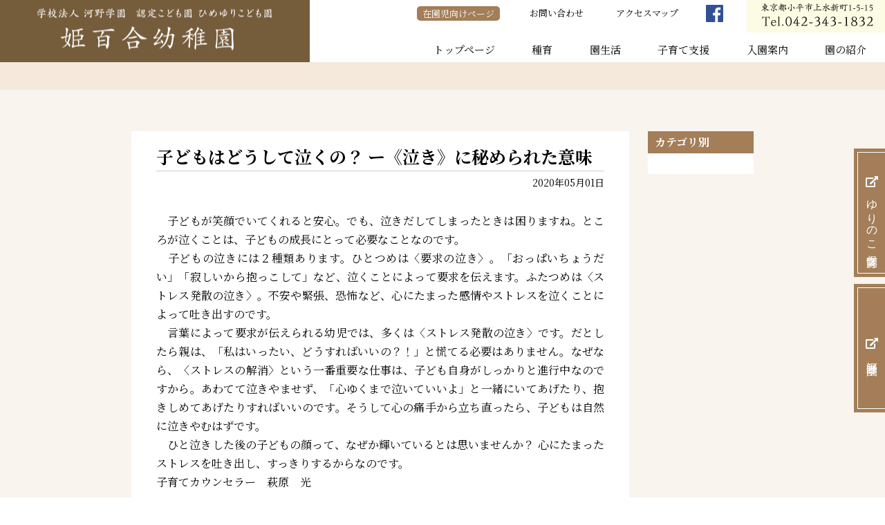

--- FILE ---
content_type: text/html; charset=UTF-8
request_url: https://himeyuri.ed.jp/hagaki/7062/
body_size: 5778
content:
<!DOCTYPE html>
<html lang="ja">
<head>

<meta charset="UTF-8">
<meta name="viewport" content="width=device-width, initial-scale=1.0">
<meta name="robots" content="INDEX,FOLLOW" />



<link rel="shortcut icon" type="image/x-icon" href="/favicon.ico" />
<link rel="icon" type="image/x-icon" href="/favicon.ico" />

<link href="https://use.fontawesome.com/releases/v5.0.6/css/all.css" rel="stylesheet">
<link rel="stylesheet" type="text/css" href="https://himeyuri.ed.jp/wp-content/themes/himeyuri/css/style.css?d=15" media="all" />
<link rel="stylesheet" type="text/css" href="https://himeyuri.ed.jp/wp-content/themes/himeyuri/css/print.css" media="print" />

<script src="https://code.jquery.com/jquery-1.11.3.min.js"></script>
<script type="text/javascript" src="https://himeyuri.ed.jp/wp-content/themes/himeyuri/js/jquery.inview.min.js"></script>

<link rel="preconnect" href="https://fonts.googleapis.com">
<link rel="preconnect" href="https://fonts.gstatic.com" crossorigin>
<link href="https://fonts.googleapis.com/css2?family=Noto+Serif+JP:wght@400;700&display=swap" rel="stylesheet">

<script type="text/javascript" src="https://himeyuri.ed.jp/wp-content/themes/himeyuri/js/functions.js?d=6"></script>

<!-- Google tag (gtag.js) -->
<script async src="https://www.googletagmanager.com/gtag/js?id=G-ELNL7J6QQV"></script>
<script>
  window.dataLayer = window.dataLayer || [];
  function gtag(){dataLayer.push(arguments);}
  gtag('js', new Date());

  gtag('config', 'G-ELNL7J6QQV');
</script>

		<!-- All in One SEO 4.5.3.1 - aioseo.com -->
		<title>子どもはどうして泣くの？ ー《泣き》に秘められた意味 - 姫百合幼稚園</title>
		<meta name="description" content="子どもが笑顔でいてくれると安心。でも、泣きだしてしまったときは困りますね。ところが泣くことは、子どもの成長に" />
		<meta name="robots" content="max-image-preview:large" />
		<link rel="canonical" href="https://himeyuri.ed.jp/hagaki/7062/" />
		<meta name="generator" content="All in One SEO (AIOSEO) 4.5.3.1" />
		<meta property="og:locale" content="ja_JP" />
		<meta property="og:site_name" content="姫百合幼稚園 -" />
		<meta property="og:type" content="article" />
		<meta property="og:title" content="子どもはどうして泣くの？ ー《泣き》に秘められた意味 - 姫百合幼稚園" />
		<meta property="og:description" content="子どもが笑顔でいてくれると安心。でも、泣きだしてしまったときは困りますね。ところが泣くことは、子どもの成長に" />
		<meta property="og:url" content="https://himeyuri.ed.jp/hagaki/7062/" />
		<meta property="article:published_time" content="2020-05-01T05:24:25+00:00" />
		<meta property="article:modified_time" content="2020-05-08T05:25:55+00:00" />
		<meta name="twitter:card" content="summary_large_image" />
		<meta name="twitter:title" content="子どもはどうして泣くの？ ー《泣き》に秘められた意味 - 姫百合幼稚園" />
		<meta name="twitter:description" content="子どもが笑顔でいてくれると安心。でも、泣きだしてしまったときは困りますね。ところが泣くことは、子どもの成長に" />
		<script type="application/ld+json" class="aioseo-schema">
			{"@context":"https:\/\/schema.org","@graph":[{"@type":"BlogPosting","@id":"https:\/\/himeyuri.ed.jp\/hagaki\/7062\/#blogposting","name":"\u5b50\u3069\u3082\u306f\u3069\u3046\u3057\u3066\u6ce3\u304f\u306e\uff1f \u30fc\u300a\u6ce3\u304d\u300b\u306b\u79d8\u3081\u3089\u308c\u305f\u610f\u5473 - \u59eb\u767e\u5408\u5e7c\u7a1a\u5712","headline":"\u5b50\u3069\u3082\u306f\u3069\u3046\u3057\u3066\u6ce3\u304f\u306e\uff1f \u30fc\u300a\u6ce3\u304d\u300b\u306b\u79d8\u3081\u3089\u308c\u305f\u610f\u5473","author":{"@id":"https:\/\/himeyuri.ed.jp\/author\/himeyuri-admin\/#author"},"publisher":{"@id":"https:\/\/himeyuri.ed.jp\/#organization"},"datePublished":"2020-05-01T14:24:25+00:00","dateModified":"2020-05-08T14:25:55+00:00","inLanguage":"ja","mainEntityOfPage":{"@id":"https:\/\/himeyuri.ed.jp\/hagaki\/7062\/#webpage"},"isPartOf":{"@id":"https:\/\/himeyuri.ed.jp\/hagaki\/7062\/#webpage"},"articleSection":"\u5b50\u80b2\u3066\u30cf\u30ac\u30ad\u901a\u4fe1"},{"@type":"BreadcrumbList","@id":"https:\/\/himeyuri.ed.jp\/hagaki\/7062\/#breadcrumblist","itemListElement":[{"@type":"ListItem","@id":"https:\/\/himeyuri.ed.jp\/#listItem","position":1,"name":"\u5bb6","item":"https:\/\/himeyuri.ed.jp\/","nextItem":"https:\/\/himeyuri.ed.jp\/hagaki\/#listItem"},{"@type":"ListItem","@id":"https:\/\/himeyuri.ed.jp\/hagaki\/#listItem","position":2,"name":"\u5b50\u80b2\u3066\u30cf\u30ac\u30ad\u901a\u4fe1","previousItem":"https:\/\/himeyuri.ed.jp\/#listItem"}]},{"@type":"Organization","@id":"https:\/\/himeyuri.ed.jp\/#organization","name":"\u59eb\u767e\u5408\u5e7c\u7a1a\u5712","url":"https:\/\/himeyuri.ed.jp\/"},{"@type":"Person","@id":"https:\/\/himeyuri.ed.jp\/author\/himeyuri-admin\/#author","url":"https:\/\/himeyuri.ed.jp\/author\/himeyuri-admin\/","name":"himeyuri-admin","image":{"@type":"ImageObject","@id":"https:\/\/himeyuri.ed.jp\/hagaki\/7062\/#authorImage","url":"https:\/\/secure.gravatar.com\/avatar\/4f44b2f9296b38b57ef0267b92cac4f9?s=96&d=mm&r=g","width":96,"height":96,"caption":"himeyuri-admin"}},{"@type":"WebPage","@id":"https:\/\/himeyuri.ed.jp\/hagaki\/7062\/#webpage","url":"https:\/\/himeyuri.ed.jp\/hagaki\/7062\/","name":"\u5b50\u3069\u3082\u306f\u3069\u3046\u3057\u3066\u6ce3\u304f\u306e\uff1f \u30fc\u300a\u6ce3\u304d\u300b\u306b\u79d8\u3081\u3089\u308c\u305f\u610f\u5473 - \u59eb\u767e\u5408\u5e7c\u7a1a\u5712","description":"\u5b50\u3069\u3082\u304c\u7b11\u9854\u3067\u3044\u3066\u304f\u308c\u308b\u3068\u5b89\u5fc3\u3002\u3067\u3082\u3001\u6ce3\u304d\u3060\u3057\u3066\u3057\u307e\u3063\u305f\u3068\u304d\u306f\u56f0\u308a\u307e\u3059\u306d\u3002\u3068\u3053\u308d\u304c\u6ce3\u304f\u3053\u3068\u306f\u3001\u5b50\u3069\u3082\u306e\u6210\u9577\u306b","inLanguage":"ja","isPartOf":{"@id":"https:\/\/himeyuri.ed.jp\/#website"},"breadcrumb":{"@id":"https:\/\/himeyuri.ed.jp\/hagaki\/7062\/#breadcrumblist"},"author":{"@id":"https:\/\/himeyuri.ed.jp\/author\/himeyuri-admin\/#author"},"creator":{"@id":"https:\/\/himeyuri.ed.jp\/author\/himeyuri-admin\/#author"},"datePublished":"2020-05-01T14:24:25+00:00","dateModified":"2020-05-08T14:25:55+00:00"},{"@type":"WebSite","@id":"https:\/\/himeyuri.ed.jp\/#website","url":"https:\/\/himeyuri.ed.jp\/","name":"\u59eb\u767e\u5408\u5e7c\u7a1a\u5712","inLanguage":"ja","publisher":{"@id":"https:\/\/himeyuri.ed.jp\/#organization"}}]}
		</script>
		<!-- All in One SEO -->

<link rel='dns-prefetch' href='//s0.wp.com' />
<link rel='dns-prefetch' href='//s.w.org' />
		<script type="text/javascript">
			window._wpemojiSettings = {"baseUrl":"https:\/\/s.w.org\/images\/core\/emoji\/11\/72x72\/","ext":".png","svgUrl":"https:\/\/s.w.org\/images\/core\/emoji\/11\/svg\/","svgExt":".svg","source":{"concatemoji":"https:\/\/himeyuri.ed.jp\/wp-includes\/js\/wp-emoji-release.min.js?ver=4.9.26"}};
			!function(e,a,t){var n,r,o,i=a.createElement("canvas"),p=i.getContext&&i.getContext("2d");function s(e,t){var a=String.fromCharCode;p.clearRect(0,0,i.width,i.height),p.fillText(a.apply(this,e),0,0);e=i.toDataURL();return p.clearRect(0,0,i.width,i.height),p.fillText(a.apply(this,t),0,0),e===i.toDataURL()}function c(e){var t=a.createElement("script");t.src=e,t.defer=t.type="text/javascript",a.getElementsByTagName("head")[0].appendChild(t)}for(o=Array("flag","emoji"),t.supports={everything:!0,everythingExceptFlag:!0},r=0;r<o.length;r++)t.supports[o[r]]=function(e){if(!p||!p.fillText)return!1;switch(p.textBaseline="top",p.font="600 32px Arial",e){case"flag":return s([55356,56826,55356,56819],[55356,56826,8203,55356,56819])?!1:!s([55356,57332,56128,56423,56128,56418,56128,56421,56128,56430,56128,56423,56128,56447],[55356,57332,8203,56128,56423,8203,56128,56418,8203,56128,56421,8203,56128,56430,8203,56128,56423,8203,56128,56447]);case"emoji":return!s([55358,56760,9792,65039],[55358,56760,8203,9792,65039])}return!1}(o[r]),t.supports.everything=t.supports.everything&&t.supports[o[r]],"flag"!==o[r]&&(t.supports.everythingExceptFlag=t.supports.everythingExceptFlag&&t.supports[o[r]]);t.supports.everythingExceptFlag=t.supports.everythingExceptFlag&&!t.supports.flag,t.DOMReady=!1,t.readyCallback=function(){t.DOMReady=!0},t.supports.everything||(n=function(){t.readyCallback()},a.addEventListener?(a.addEventListener("DOMContentLoaded",n,!1),e.addEventListener("load",n,!1)):(e.attachEvent("onload",n),a.attachEvent("onreadystatechange",function(){"complete"===a.readyState&&t.readyCallback()})),(n=t.source||{}).concatemoji?c(n.concatemoji):n.wpemoji&&n.twemoji&&(c(n.twemoji),c(n.wpemoji)))}(window,document,window._wpemojiSettings);
		</script>
		<style type="text/css">
img.wp-smiley,
img.emoji {
	display: inline !important;
	border: none !important;
	box-shadow: none !important;
	height: 1em !important;
	width: 1em !important;
	margin: 0 .07em !important;
	vertical-align: -0.1em !important;
	background: none !important;
	padding: 0 !important;
}
</style>
<link rel='stylesheet' id='jetpack_css-css'  href='https://himeyuri.ed.jp/wp-content/plugins/jetpack/css/jetpack.css?ver=6.8.5' type='text/css' media='all' />
<script>if (document.location.protocol != "https:") {document.location = document.URL.replace(/^http:/i, "https:");}</script><script type='text/javascript' src='https://himeyuri.ed.jp/wp-includes/js/jquery/jquery.js?ver=1.12.4'></script>
<script type='text/javascript' src='https://himeyuri.ed.jp/wp-includes/js/jquery/jquery-migrate.min.js?ver=1.4.1'></script>
<link rel='https://api.w.org/' href='https://himeyuri.ed.jp/wp-json/' />
<link rel="EditURI" type="application/rsd+xml" title="RSD" href="https://himeyuri.ed.jp/xmlrpc.php?rsd" />
<link rel="wlwmanifest" type="application/wlwmanifest+xml" href="https://himeyuri.ed.jp/wp-includes/wlwmanifest.xml" /> 
<link rel='prev' title='ようちえんへようこそ！' href='https://himeyuri.ed.jp/%e6%9c%aa%e5%88%86%e9%a1%9e/6910/' />
<link rel='next' title='ミッキークラブ' href='https://himeyuri.ed.jp/blog/mickey/6949/' />
<meta name="generator" content="WordPress 4.9.26" />
<link rel='shortlink' href='https://wp.me/pamIpF-1PU' />
<link rel="alternate" type="application/json+oembed" href="https://himeyuri.ed.jp/wp-json/oembed/1.0/embed?url=https%3A%2F%2Fhimeyuri.ed.jp%2Fhagaki%2F7062%2F" />
<link rel="alternate" type="text/xml+oembed" href="https://himeyuri.ed.jp/wp-json/oembed/1.0/embed?url=https%3A%2F%2Fhimeyuri.ed.jp%2Fhagaki%2F7062%2F&#038;format=xml" />
<style type="text/css">* Custom css for Access Category Password form */
		.acpwd-container {
		
		}
		
		.acpwd-added-excerpt {
		}
		
		.acpwd-info-message {
		
		}
		
		.acpwd-form {
		
		}
		.acpwd-pass {
		
		}
		
		.acpwd-submit {
		
		}
		
		.acpwd-error-message {
			color: darkred;
		}</style>
<link rel='dns-prefetch' href='//v0.wordpress.com'/>
<style type='text/css'>img#wpstats{display:none}</style></head>

<body data-rsssl=1>


<header class="page sub">

<div class="title">
<div id="logo">
<a href="https://himeyuri.ed.jp/"><img src="https://himeyuri.ed.jp/wp-content/themes/himeyuri/img/logo.png" width="32" height="32" alt="姫百合幼稚園"/></a>
</div>
</div>

<div class="menu">

<nav id="commonNavi">

<ul id="globalNavi">
	<li><a href="https://himeyuri.ed.jp/">トップページ</a></li>
	<li ><a href="https://himeyuri.ed.jp/seed/">種育</a></li>
	<li  class="subcat"><a href="https://himeyuri.ed.jp/life/">園生活</a>
		<ul class="sub">
			<li><a href="https://himeyuri.ed.jp/life/day/">一日の流れ</a></li>
			<li><a href="https://himeyuri.ed.jp/life/mickey/">預かり保育</a></li>
			<li><a href="https://himeyuri.ed.jp/life/event/">園の一年</a></li>
			<li><a href="https://himeyuri.ed.jp/life/extracurricular/">課外教室</a></li>
		</ul>
	</li>
	<li  class="subcat"><a href="https://himeyuri.ed.jp/pre/">子育て支援</a>
		<ul class="sub">
			<li><a href="https://himeyuri.ed.jp/pre/hiroba/">ひめゆり広場</a></li>
			<li><a href="https://himeyuri.ed.jp/pre/hiyoko/">ひよこサロン</a></li>
			<li><a href="https://himeyuri.ed.jp/pre/bambi/">バンビクラス</a></li>
			<li><a href="https://himeyuri.ed.jp/pre/hagaki/">子育てハガキ通信</a></li>
		</ul>
	</li>
	<li  class="subcat"><a href="https://himeyuri.ed.jp/entry/">入園案内</a>
		<ul class="sub">
			<li><a href="https://himeyuri.ed.jp/entry/flow/">入園までの流れ</a></li>
			<li><a href="https://himeyuri.ed.jp/entry/application/">募集要項</a></li>
			<li><a href="https://himeyuri.ed.jp/entry/uniform-bus/">制服 / 通園バス</a></li>
			<li><a href="https://himeyuri.ed.jp/entry/voice/">マザーズVOICE</a></li>
		</ul>
	</li>
	<li  class="subcat"><a href="https://himeyuri.ed.jp/guide/">園の紹介</a>
		<ul class="sub">
			<li><a href="https://himeyuri.ed.jp/guide/strong-point/">園の特長</a></li>
			<li><a href="https://himeyuri.ed.jp/guide/outline/">園の概要</a></li>
			<li><a href="https://himeyuri.ed.jp/guide/safety/">安全対策</a></li>
			<li><a href="https://himeyuri.ed.jp/guide/facility/">施設紹介</a></li>
			<li><a href="https://himeyuri.ed.jp/access/">アクセス</a></li>
		</ul>
	</li>
</ul>
	
<ul id="headerNavi">
	<li class="link"><a href="https://himeyuri.ed.jp/member/" class="lock">在園児向けページ</a></li>
	<li class="link"><a href="https://himeyuri.ed.jp/contact/">お問い合わせ</a></li>
	<li class="link"><a href="https://himeyuri.ed.jp/access/">アクセスマップ</a></li>
	<li class="sns"><a href="https://www.facebook.com/himeyuri.kindergarden/" target="_blank"><img src="https://himeyuri.ed.jp/wp-content/themes/himeyuri/img/icon_facebook.png" width="50" height="50" alt=""/></a></li>
	<li class="address sub"><img src="https://himeyuri.ed.jp/wp-content/themes/himeyuri/img/txt_header_sub_contact.png" width="400" height="100" alt="東京都小平市上水新町1-5-15 Tel.042-343-1832"/></li>

</ul>
<ul id="outerLink">
<li><a href="https://yurinoko.ed.jp/" target="_blank"><i class="fas fa-external-link-alt"></i> ゆりのこ保育園</a></li>
<li><a href="https://himeyuri.ed.jp/kawano-gakuen/" target="_blank"><i class="fas fa-external-link-alt"></i> 河野学園</a></li>
</ul>
</nav>

</div>


</header>






<section id="content">

<div id="subCatTitle"></div>

<section id="subPage">

<!--<p class="lead"></p>-->


	
<link rel="stylesheet" type="text/css" href="https://himeyuri.ed.jp/wp-content/themes/himeyuri/css/print.css" media="print" />
	
	
<section class="articlePage">

<section class="mainArea">


<article>
<h1>子どもはどうして泣くの？ ー《泣き》に秘められた意味</h1>
<div class="date">2020年05月01日</div>
<div class="articleBody">
<p class="p1">　子どもが笑顔でいてくれると安心。でも、泣きだしてしまったときは困りますね。ところが泣くことは、子どもの成長にとって必要なことなのです。</p>
<p class="p1">　子どもの泣きには２種類あります。ひとつめは〈要求の泣き〉。「おっぱいちょうだい」「寂しいから抱っこして」など、泣くことによって要求を伝えます。ふたつめは〈ストレス発散の泣き〉。不安や緊張、恐怖など、心にたまった感情やストレスを泣くことによって吐き出すのです。</p>
<p class="p1">　言葉によって要求が伝えられる幼児では、多くは〈ストレス発散の泣き〉です。だとしたら親は、「私はいったい、どうすればいいの？！」と慌てる必要はありません。なぜなら、〈ストレスの解消〉という一番重要な仕事は、子ども自身がしっかりと進行中なのですから。あわてて泣きやませず、「心ゆくまで泣いていいよ」と一緒にいてあげたり、抱きしめてあげたりすればいいのです。そうして心の痛手から立ち直ったら、子どもは自然に泣きやむはずです。</p>
<p class="p1">　ひと泣きした後の子どもの顔って、なぜか輝いているとは思いませんか？ 心にたまったストレスを吐き出し、すっきりするからなのです。</p>
<p>子育てカウンセラー　萩原　光</p>
</div>
</article>


</section>

<section class="navArea">
<h2>カテゴリ別</h2>
<nav>
<ul>


</ul>
</nav>
</section>

</section>




</section>

</section><!--//#content-->






<footer class="page">

<div class="content">

<div class="info">
<div class="logo"><img src="https://himeyuri.ed.jp/wp-content/themes/himeyuri/img/logo_footer.png" width="420" height="184" alt=""/></div>
<div class="address"><img src="https://himeyuri.ed.jp/wp-content/themes/himeyuri/img/address_footer.png" width="420" height="184" alt=""/></div>
<div class="linkToMap"><a href="https://himeyuri.ed.jp/access/">アクセスマップ</a></div>
</div>

<nav class="ftNavi">
<ul>
<li class="catname"><a href="https://himeyuri.ed.jp/seed/">種育</a></li>
</ul>
<ul>
<li class="catname"><a href="https://himeyuri.ed.jp/life/">園生活</a></li>
<li><a href="https://himeyuri.ed.jp/life/day/">一日の流れ</a></li>
<li><a href="https://himeyuri.ed.jp/life/mickey/">預かり保育</a></li>
<li><a href="https://himeyuri.ed.jp/life/event/">園の一年</a></li>
<li><a href="https://himeyuri.ed.jp/life/extracurricular/">課外教室</a></li>
</ul>
<ul>
<li class="catname"><a href="https://himeyuri.ed.jp/pre/">子育て支援</a></li>
<li><a href="https://himeyuri.ed.jp/pre/hiroba/">ひめゆり広場</a></li>
<li><a href="https://himeyuri.ed.jp/pre/hiyoko/">ひよこサロン</a></li>
<li><a href="https://himeyuri.ed.jp/pre/bambi/">バンビクラス</a></li>
<li><a href="https://himeyuri.ed.jp/pre/hagaki/">子育てハガキ通信</a></li>
</ul>
<ul>
<li class="catname"><a href="https://himeyuri.ed.jp/entry/">入園案内</a></li>
<li><a href="https://himeyuri.ed.jp/entry/flow/">入園までの流れ</a></li>
<li><a href="https://himeyuri.ed.jp/entry/application/">募集要項</a></li>
<li><a href="https://himeyuri.ed.jp/entry/uniform-bus/">制服 / 通園バス</a></li>
<li><a href="https://himeyuri.ed.jp/entry/voice/">マザーズVOICE</a></li>
</ul>
<ul>
<li class="catname"><a href="https://himeyuri.ed.jp/guide/">園の紹介</a></li>
<li><a href="https://himeyuri.ed.jp/guide/strong-point/">園の特長</a></li>
<li><a href="https://himeyuri.ed.jp/guide/outline/">園の概要</a></li>
<li><a href="https://himeyuri.ed.jp/guide/safety/">安全対策</a></li>
<li><a href="https://himeyuri.ed.jp/guide/facility/">施設紹介</a></li>
<li><a href="https://himeyuri.ed.jp/access/">アクセス</a></li>
</ul>
</nav>

</div>

<p class="copyright">Copyright &copy; 2018 Himeyuri Kindergarten. All Rights Reserved.
</p>

</footer>

<a href="#" class="pageTop"><img src="https://himeyuri.ed.jp/wp-content/themes/himeyuri/img/pageTop.png" width="36" height="36" alt="ページ先頭へ"/></a>

<link href="https://fonts.googleapis.com/earlyaccess/sawarabimincho.css" rel="stylesheet" />

</body>
</html>

<script type='text/javascript' src='https://stats.wp.com/e-202605.js' async='async' defer='defer'></script>
<script type='text/javascript'>
	_stq = window._stq || [];
	_stq.push([ 'view', {v:'ext',j:'1:6.8.5',blog:'153177303',post:'7062',tz:'9',srv:'himeyuri.ed.jp'} ]);
	_stq.push([ 'clickTrackerInit', '153177303', '7062' ]);
</script>
